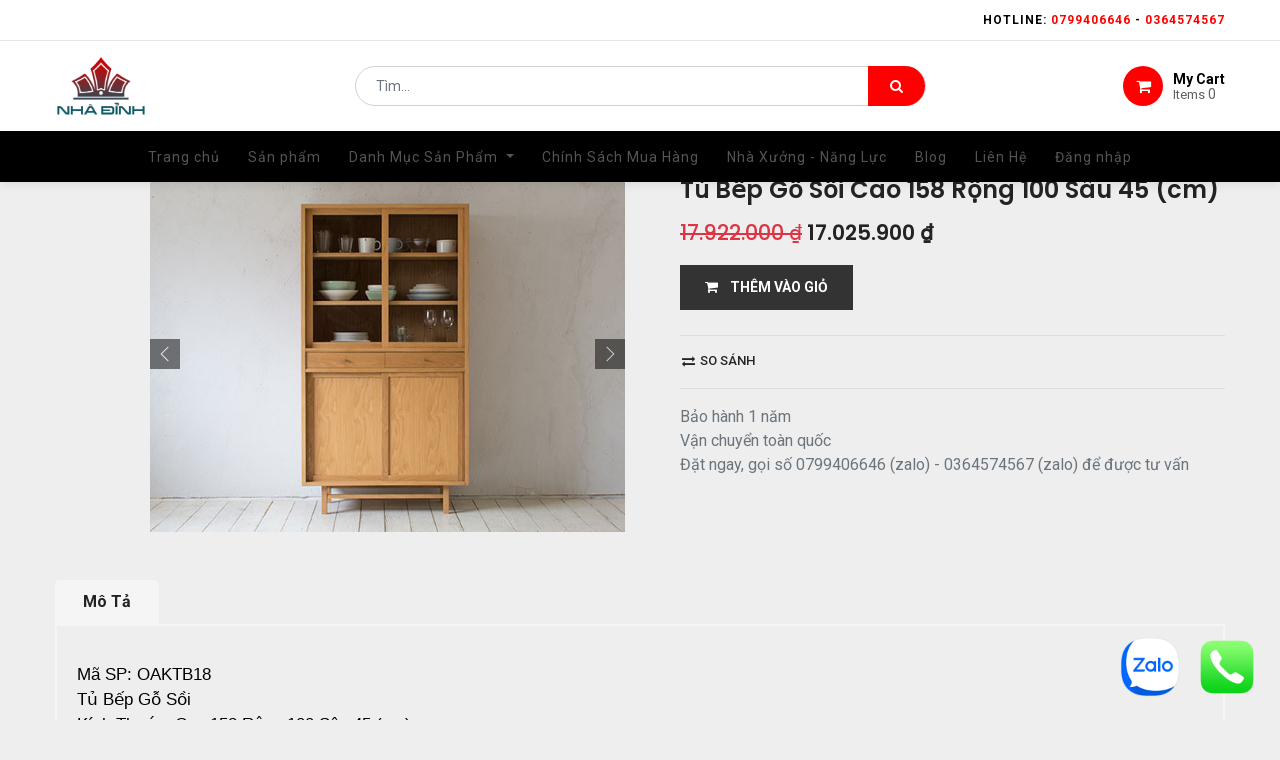

--- FILE ---
content_type: text/html; charset=utf-8
request_url: https://nhadinh.com/shop/product/tu-bep-go-soi-cao-158-rong-100-sau-45-cm-5662
body_size: 11225
content:

  
  
  
  <!DOCTYPE html>
        
        
            
        
    <html lang="vi-VN" data-website-id="1" data-oe-company-name="Công Ty TNHH Nhà Đỉnh">
            
        
            
            
            
            
                
            
        
        
    <head>
                <meta charset="utf-8"/>
                <meta http-equiv="X-UA-Compatible" content="IE=edge,chrome=1"/>
                <meta name="viewport" content="width=device-width, initial-scale=1, user-scalable=no"/>
        
            
                <script type="text/javascript">(function(w,d,s,l,i){w[l]=w[l]||[];w[l].push({'gtm.start':
                    new Date().getTime(),event:'gtm.js'});var f=d.getElementsByTagName(s)[0],
                    j=d.createElement(s),dl=l!='dataLayer'?'&l='+l:'';j.async=true;j.src=
                    'https://www.googletagmanager.com/gtm.js?id='+i+dl;f.parentNode.insertBefore(j,f);
                    })(window,document,'script','dataLayer','GTM-N4P44N2N');
                </script>
                
        <meta name="generator" content="Odoo"/>
        
        
        
            
            
            
        
        
        
            
            
            
                
                    
                        <meta property="og:type" content="website"/>
                    
                
                    
                        <meta property="og:title" content="Tủ Bếp Gỗ Sồi Cao 158 Rộng 100 Sâu 45 (cm)"/>
                    
                
                    
                        <meta property="og:site_name" content="Công Ty TNHH Nhà Đỉnh"/>
                    
                
                    
                        <meta property="og:url" content="https://nhadinh.com/shop/product/tu-bep-go-soi-cao-158-rong-100-sau-45-cm-5662"/>
                    
                
                    
                        <meta property="og:image" content="https://nhadinh.com/web/image/product.template/5662/image_1024?unique=3b9437e"/>
                    
                
                    
                        <meta property="og:description"/>
                    
                
            
            
            
                
                    <meta name="twitter:card" content="summary_large_image"/>
                
                    <meta name="twitter:title" content="Tủ Bếp Gỗ Sồi Cao 158 Rộng 100 Sâu 45 (cm)"/>
                
                    <meta name="twitter:image" content="https://nhadinh.com/web/image/product.template/5662/image_1024?unique=3b9437e"/>
                
                    <meta name="twitter:description"/>
                
            
        

        
            
            
        
        <link rel="canonical" href="https://nhadinh.com/shop/product/tu-bep-go-soi-oak-2968"/>
            
                
            
        

        <link rel="preconnect" href="https://fonts.gstatic.com/" crossorigin=""/>
    

                <title> Tủ Bếp Gỗ Sồi Cao 158 Rộng 100 Sâu 45 (cm) | Nhà Đỉnh </title>
                <link type="image/x-icon" rel="shortcut icon" href="/web/image/website/1/favicon?unique=38cbac5"/>
            <link type="text/css" rel="stylesheet" href="/web/content/182791-94948b5/1/web.assets_common.css"/>
            <link type="text/css" rel="stylesheet" href="/web/content/182781-1186dd9/1/web.assets_frontend.css"/>
        
    
        

                <script type="text/javascript">
                    var odoo = {
                        csrf_token: "d64120dbf8b8d4fcefce3b11c450c1198a2a4d72o",
                        debug: "",
                    };
                </script>
            <script type="text/javascript">
                odoo.session_info = {"is_admin": false, "is_system": false, "is_website_user": true, "user_id": false, "is_frontend": true, "translationURL": "/website/translations", "cache_hashes": {"translations": "1b1888fa8b3853143f8932f194801bc8d3f9cb25"}};
            </script>
            <!-- Meta Pixel Code -->
<script>
!function(f,b,e,v,n,t,s)
{if(f.fbq)return;n=f.fbq=function(){n.callMethod?
n.callMethod.apply(n,arguments):n.queue.push(arguments)};
if(!f._fbq)f._fbq=n;n.push=n;n.loaded=!0;n.version='2.0';
n.queue=[];t=b.createElement(e);t.async=!0;
t.src=v;s=b.getElementsByTagName(e)[0];
s.parentNode.insertBefore(t,s)}(window, document,'script',
'https://connect.facebook.net/en_US/fbevents.js');
fbq('init', '792321973083053');
fbq('track', 'PageView');
</script>
<noscript><img height="1" width="1" style="display:none"
src="https://www.facebook.com/tr?id=792321973083053&ev=PageView&noscript=1"
/></noscript>
<!-- End Meta Pixel Code -->
        
            <script defer="defer" type="text/javascript" src="/web/content/182782-8d090b5/1/web.assets_common_minimal_js.js"></script>
            <script defer="defer" type="text/javascript" src="/web/content/182783-828a3f8/1/web.assets_frontend_minimal_js.js"></script>
            
        
    
            <script defer="defer" type="text/javascript" data-src="/web/content/182784-f85c2fe/1/web.assets_common_lazy.js"></script>
            <script defer="defer" type="text/javascript" data-src="/web/content/182785-174f799/1/web.assets_frontend_lazy.js"></script>
        
    
        

                
            </head>
            <body class="">
                
        
    
            
        
            <div id="zalo_chat" class="zalo_chat">
                <a target="_blank" title="Zalo" href="https://zalo.thietkewebchuyen.com//0799406646">
                    <img width="60" height="60" alt="" decoding="async" loading="lazy" src="/zalo_personal_chat_website/static/description/icon.png"/>
                </a>
            </div>
        
            <div id="website_bubble" class="website_bubble">
                
                <a target="_blank" href="tel:0799406646">
                    <span width="60" height="60" decoding="async" loading="lazy">
                        <img src="/web/image/website/1/website_bubble_icon" class="img rounded image_60_max">
                    </span>
                </a>
                
            </div>
        
            
                <noscript>
                    <iframe height="0" width="0" style="display:none;visibility:hidden" src="https://www.googletagmanager.com/ns.html?id=GTM-N4P44N2N"></iframe>
                </noscript>
                
        
            
        <div id="wrapwrap" class="   ">
                <header id="top" data-anchor="true" data-name="Header" class=" o_affix_enabled">
                    
    <div class="top-header sticky">
      <div class="container">
        <div class="row justify-content-center justify-content-md-between">
          <div class="col-auto d-flex">
            
            
            <div class="price-list hed-drop d-none">
              
              <a href="#" class="dropdown-toggle" data-toggle="dropdown">
                Chương Trình Giảm Giá Sản Phẩm
              </a>
              <ul class="dropdown-menu" role="menu">
                <li>
                  <a class="dropdown-item" href="/shop/change_pricelist/1">
                    <span class="switcher_pricelist" data-pl_id="1">Chương Trình Giảm Giá Sản Phẩm</span>
                  </a>
                </li>
              </ul>
            </div>
            </div>
          <div class="col-auto d-none d-md-block">
            <ul class="tp-link nav">
              <li class="">
                <a href="#" data-original-title="" title="" aria-describedby="tooltip447392">
                  <b>Hotline:&nbsp;<font style="color: rgb(255, 0, 0);">0799406646</font> -&nbsp;<font style="color: rgb(255, 0, 0);">0364574567</font></b>
                </a>
              </li>
              
            </ul>
          </div>
          </div>
        </div>
    </div>
    <div class="middle-header-bar">
      <div class="container">
        <div class="row align-items-center">
          <div class="col-12 col-md-4 col-lg-3">
            <div class="logo">
              <a href="/" class="navbar-brand">
                <span alt="Logo of Nhà Đỉnh" title="Nhà Đỉnh"><img src="/web/image/website/1/logo/Nh%C3%A0%20%C4%90%E1%BB%89nh?unique=38cbac5" class="img img-fluid" alt="Nhà Đỉnh" title="Nhà Đỉnh"/></span>
              </a>
            </div>
          </div>
          <div class="col-12 col-md-4 col-lg-6">
            <div class="as-search">
              
    <form method="get" class="o_wsale_products_searchbar_form o_wait_lazy_js " action="/shop">
                <div role="search" class="input-group">
        <input type="text" name="search" class="search-query form-control oe_search_box" placeholder="Tìm..." data-limit="5" data-display-description="true" data-display-price="true" data-display-image="true" value=""/>
        <div class="input-group-append">
            <button type="submit" class="btn btn-primary oe_search_button" aria-label="Tìm kiếm" title="Tìm kiếm"><i class="fa fa-search"></i></button>
        </div>
    </div>

                <input name="order" type="hidden" class="o_wsale_search_order_by" value=""/>
                
            </form>
        
            </div>
          </div>
          <div class="col-12 col-md-4 col-lg-3 text-right">
            <div class="ht-right d-flex justify-content-between justify-content-md-end">
              <div id="my_cart" class="h-col h-cart">
                <div class="my_cart_btn hc-icon"><i class="fa fa-shopping-cart"></i><span>My Cart</span>
                                            Items <sup class="my_cart_quantity">0</sup>
                                        </div>
              </div>
              <div class="mobile-toggle">
                <button class="mobile_toggle_menu">
                  <span></span>
                  <span></span>
                  <span></span>
                </button>
                <button class="mobile_toggle_menu close-menu"></button>
              </div>
            </div>
            </div>
          </div>
        </div>
      </div>
    <div class="cart_lines_popup"></div>
    <div class="mobile-toggle-close">
      <button class="mobile_toggle_menu">
        <span></span>
      </button>
    </div>
  <nav class="navbar navbar-expand-md navbar-light bg-light">
                <div class="container">
                    <a href="/" class="navbar-brand logo">
            <span role="img" aria-label="Logo of Nhà Đỉnh" title="Nhà Đỉnh"><img src="/web/image/website/1/logo/Nh%C3%A0%20%C4%90%E1%BB%89nh?unique=38cbac5" class="img img-fluid" alt="Nhà Đỉnh" title="Nhà Đỉnh"/></span>
        </a>
    <button type="button" class="navbar-toggler" data-toggle="collapse" data-target="#top_menu_collapse">
                        <span class="navbar-toggler-icon"></span>
                    </button>
                    <div class="collapse navbar-collapse" id="top_menu_collapse">
                        <ul class="nav navbar-nav ml-auto text-right o_menu_loading" id="top_menu">
                            
        
            
        
        <li class="nav-item">
            <a role="menuitem" href="/" class="nav-link ">
                <span>Trang chủ</span>
            </a>
        </li>
        
        
    
        
            
        
        <li class="nav-item">
            <a role="menuitem" href="/shop" class="nav-link ">
                <span>Sản phẩm</span>
            </a>
        </li>
        
        
    
        
            
        
        
        <li class="nav-item dropdown  position-static">
            <a data-toggle="dropdown" href="#" class="nav-link dropdown-toggle o_mega_menu_toggle">
                <span>Danh Mục Sản Phẩm</span>
            </a>
            <div data-name="Mega Menu" class="dropdown-menu o_mega_menu dropdown-menu-right">
    

































































































<section class="s_mega_menu_multi_menus py-4" data-name="Multi-Menus">
        <div class="container">
            <div class="row">
                
                
                
                
                
                    <div class="col-lg-3 py-2 text-center"><h4>Nội Thất Phòng Ăn</h4><nav class="nav flex-column"><a href="/shop/category/noi-that-phong-an-170" class="nav-link" data-name="Menu Item" data-original-title="" title="" aria-describedby="tooltip874956"><b>Phòng Ăn</b></a><a href="/shop/category/noi-that-phong-an-ban-an-1-171" class="nav-link" data-name="Menu Item" data-original-title="" title="" aria-describedby="tooltip874956"><b>Bàn Ăn</b></a><a href="/shop/category/noi-that-phong-an-ghe-an-172" class="nav-link" data-name="Menu Item" data-original-title="" title="" aria-describedby="tooltip941361"><b>Ghế Ăn</b></a><a href="/shop/category/noi-that-phong-an-ban-dao-bep-127" class="nav-link" data-name="Menu Item" data-original-title="" title="" aria-describedby="tooltip869131"><b>Bàn Đảo Bếp</b></a><a href="/shop/category/noi-that-phong-an-tu-bep-174" class="nav-link" data-name="Menu Item" data-original-title="" title="" aria-describedby="tooltip869131"><b>Tủ Bếp</b></a><a href="/shop/category/noi-that-phong-an-ghe-bang-1-173" class="nav-link" data-name="Menu Item" data-original-title="" title="" aria-describedby="tooltip869131"><b>Ghế Băng</b></a><a href="/shop/category/noi-that-phong-an-ghe-bar-139" class="nav-link" data-name="Menu Item" data-original-title="" title="" aria-describedby="tooltip869131"><b>Ghế Bar</b></a><a href="/shop/category/noi-that-phong-an-ghe-don-ghe-dau-140" class="nav-link" data-name="Menu Item" data-original-title="" title="" aria-describedby="tooltip869131"><b>Ghế Đôn - Ghế Đẩu</b></a><a href="/shop/category/noi-that-phong-an-tu-dung-chen-bat-150" class="nav-link" data-name="Menu Item" data-original-title="" title="" aria-describedby="tooltip869131"><b>Tủ Đựng Chén Bát</b></a><a href="/shop/category/noi-that-phong-an-tu-ruou-155" class="nav-link" data-name="Menu Item" data-original-title="" title="" aria-describedby="tooltip869131"><b>Tủ Rượu</b></a></nav></div><div class="col-lg-3 py-2 text-center"><h4>Nội Thất Phòng Khách</h4><nav class="nav flex-column"><a href="/shop/category/noi-that-phong-khach-2" class="nav-link" data-name="Menu Item" data-original-title="" title=""><b>Phòng Khách</b></a><a href="/shop/category/noi-that-phong-khach-ghe-sofa-141" class="nav-link" data-name="Menu Item" data-original-title="" title=""><b data-original-title="" title="" aria-describedby="tooltip666334">Ghế Sofa</b></a><a href="/shop/category/noi-that-phong-khach-ban-tra-10" class="nav-link" data-name="Menu Item" data-original-title="" title="" aria-describedby="tooltip721474"><b>Bàn Trà</b></a><a href="/shop/category/noi-that-phong-khach-ban-goc-sofa-129" class="nav-link" data-name="Menu Item" data-original-title="" title="" aria-describedby="tooltip424756"><b>Bàn Góc Sofa</b></a><a href="/shop/category/noi-that-phong-khach-ghe-thu-gian-142" class="nav-link" data-name="Menu Item" data-original-title="" title="" aria-describedby="tooltip424756"><b>Ghế Thư Giãn</b></a><a href="/shop/category/noi-that-phong-khach-ke-tu-tivi-145" class="nav-link" data-name="Menu Item" data-original-title="" title="" aria-describedby="tooltip424756"><b>Kệ - Tủ Tivi</b></a><a href="/shop/category/noi-that-phong-khach-ke-tu-trang-tri-146" class="nav-link" data-name="Menu Item" data-original-title="" title="" aria-describedby="tooltip424756"><b>Kệ - Tủ Trang Trí</b></a><a href="/shop/category/noi-that-phong-khach-tu-ke-giay-152" class="nav-link" data-name="Menu Item" data-original-title="" title="" aria-describedby="tooltip424756"><b>Kệ - Tủ Giày</b></a><a href="/shop/category/noi-that-phong-khach-tu-ke-sach-153" class="nav-link" data-name="Menu Item" data-original-title="" title="" aria-describedby="tooltip424756"><b>Tủ - Kệ Sách</b></a></nav></div>
                
                    <div class="col-lg-3 py-2 text-center">
                        <h4>Nội Thất Phòng Ngủ</h4>
                        <nav class="nav flex-column">
                            
                                
                                
                                <a href="/shop/category/noi-that-phong-ngu-5" class="nav-link" data-name="Menu Item" data-original-title="" title="" aria-describedby="tooltip728050"><b>Phòng Ngủ</b></a><a href="/shop/category/noi-that-phong-ngu-ban-trang-diem-134" class="nav-link" data-name="Menu Item" data-original-title="" title="" aria-describedby="tooltip728050"><b data-original-title="" title="" aria-describedby="tooltip458483">Bàn Trang Điểm</b></a>
                            
                                
                                
                                <a href="/shop/category/noi-that-phong-ngu-ban-tu-dau-giuong-135" class="nav-link" data-name="Menu Item" data-original-title="" title="" aria-describedby="tooltip582350"><b>Bàn - Tủ Đầu Giường</b></a>
                            
                                
                                
                                <a href="/shop/category/noi-that-phong-ngu-giuong-ngu-143" class="nav-link" data-name="Menu Item" data-original-title="" title="" aria-describedby="tooltip731926"><b>Giường Ngủ</b></a><a href="/shop/category/noi-that-phong-ngu-tu-quan-ao-154" class="nav-link" data-name="Menu Item" data-original-title="" title="" aria-describedby="tooltip731926"><b>Tủ Quần Áo</b></a>
                            
                        </nav>
                    </div>
                
                    <div class="col-lg-3 py-2 text-center">
                        <h4>Nội Thất Văn Phòng</h4>
                        <nav class="nav flex-column"><a href="/shop/category/noi-that-van-phong-0" class="nav-link" data-name="Menu Item" data-original-title="" title="" aria-describedby="tooltip647610"><b>Văn Phòng</b></a><a href="/shop/category/noi-that-van-phong-ban-lam-viec-132" class="nav-link" data-name="Menu Item" data-original-title="" title="" aria-describedby="tooltip647610"><b data-original-title="" title="" aria-describedby="tooltip748189">Bàn Làm Việc</b></a>
                            
                                
                                
                                <a href="/shop/category/noi-that-van-phong-ban-giam-doc-128" class="nav-link" data-name="Menu Item" data-original-title="" title=""><b>Bàn Giám Đốc</b></a>
                            
                                
                                
                                <a href="/shop/category/noi-that-van-phong-ban-hoc-sinh-130" class="nav-link" data-name="Menu Item" data-original-title="" title="" aria-describedby="tooltip470760"><b>Bàn Học Sinh</b></a>
                            
                                
                                
                                <a href="/shop/category/noi-that-van-phong-ban-hop-131" class="nav-link" data-name="Menu Item" data-original-title="" title="" aria-describedby="tooltip647610"><b>Bàn Họp</b></a><a href="/shop/category/noi-that-van-phong-tu-ho-so-151" class="nav-link" data-name="Menu Item" data-original-title="" title="" aria-describedby="tooltip647610"><b>Tủ Hồ Sơ</b></a>
                            
                        </nav>
                    </div><div class="col-lg-3 py-2 text-center">
                        <h4>Nội Thất Gỗ Me Tây</h4>
                        <nav class="nav flex-column">
                            
                                
                                
                                <a href="/shop/category/ban-go-me-tay-1" class="nav-link" data-name="Menu Item" data-original-title="" title=""><b data-original-title="" title="" aria-describedby="tooltip890061">Bàn Gỗ Me Tây</b></a>
                            
                                
                                
                                <a href="/shop/category/ban-an-go-me-tay-39" class="nav-link" data-name="Menu Item" data-original-title="" title="" aria-describedby="tooltip153152"><b>Bàn Ăn Gỗ Me Tây</b></a>
                            
                                
                                
                                <a href="/shop/category/ban-cafe-go-me-tay-41" class="nav-link" data-name="Menu Item" data-original-title="" title="" aria-describedby="tooltip828827"><b>Bàn Cafe Gỗ Me Tây</b></a><a href="/shop/category/mat-ban-go-me-tay-2" class="nav-link" data-name="Menu Item" data-original-title="" title="" aria-describedby="tooltip828827"><b>Mặt Bàn Gỗ Me Tây</b></a><a href="/shop/category/ban-tra-go-me-tay-38" class="nav-link" data-name="Menu Item" data-original-title="" title="" aria-describedby="tooltip828827"><b>Bàn Trà Gỗ Me Tây</b></a><a href="/shop/category/ban-lam-viec-go-me-tay-40" class="nav-link" data-name="Menu Item" data-original-title="" title="" aria-describedby="tooltip828827"><b>Bàn Làm Việc Gỗ Me Tây</b></a>
                            
                        </nav>
                    </div><div class="col-lg-3 py-2 text-center">
                        <h4>Nội Thất Phòng Tắm</h4>
                        <nav class="nav flex-column">
                            
                                
                                
                                <a href="/shop/category/noi-that-phong-tam-0" class="nav-link" data-name="Menu Item" data-original-title="" title=""><b data-original-title="" title="" aria-describedby="tooltip295396">Phòng Tắm</b></a><a href="/shop/category/noi-that-phong-tam-ke-tu-nha-tam-144" class="nav-link" data-name="Menu Item" data-original-title="" title=""><b data-original-title="" title="" aria-describedby="tooltip55712">Kệ - Tủ Nhà Tắm</b></a>
                            
                                
                                
                                
                            
                                
                                
                                
                            
                        </nav>
                    </div><div class="col-lg-3 py-2 text-center">
                        <h4>Nội Thất Khác</h4>
                        <nav class="nav flex-column">
                            
                                
                                
                                <a href="/shop/category/chan-ban-3" class="nav-link" data-name="Menu Item" data-original-title="" title=""><b data-original-title="" title="" aria-describedby="tooltip225321">Chân Bàn</b></a><a href="/shop/category/noi-that-khac-vat-dung-trang-tri-177" class="nav-link" data-name="Menu Item" data-original-title="" title=""><b data-original-title="" title="" aria-describedby="tooltip731394">Vật Dụng Trang Trí</b></a>
                            
                                
                                
                                
                            
                                
                                
                                
                            
                        </nav>
                    </div>
                
            </div>
        </div>
    </section>
</div>
        </li>
        
    
        
            
        
        <li class="nav-item">
            <a role="menuitem" href="/chinh-sach-giao-hang-thanh-toan" class="nav-link ">
                <span>Chính Sách Mua Hàng</span>
            </a>
        </li>
        
        
    
        
            
        
        <li class="nav-item">
            <a role="menuitem" href="/nha-xuong-nang-luc-san-xuat" class="nav-link ">
                <span>Nhà Xưởng - Năng Lực</span>
            </a>
        </li>
        
        
    
        
            
        
        <li class="nav-item">
            <a role="menuitem" href="/blog" class="nav-link ">
                <span>Blog</span>
            </a>
        </li>
        
        
    
        
            
        
        <li class="nav-item">
            <a role="menuitem" href="/lien-he" class="nav-link ">
                <span>Liên Hệ</span>
            </a>
        </li>
        
        
    
        
    
            
            <li class="nav-item divider d-none"></li> <li class="nav-item o_wsale_my_cart d-none">
                <a href="/shop/cart" class="nav-link">
                    <i class="fa fa-shopping-cart"></i>
                    Giỏ hàng của tôi <sup class="my_cart_quantity badge badge-primary" data-order-id=""></sup>
                </a>
            </li>
            
        
        
                            
                        
            <li class="nav-item divider"></li>
            <li class="nav-item">
                <a class="nav-link" href="/web/login">
                    <b>Đăng nhập</b>
                </a>
            </li>
        </ul>
                    </div>
                </div>
            </nav>
        </header>
            
        
                <main>
                    
            
        
    
    <div itemscope="itemscope" itemtype="http://schema.org/Product" id="wrap" class="js_sale ecom-zoomable zoomodoo-next elevate-zoom" data-ecom-zoom-auto="1">
      <section id="product_detail" class="container py-2 oe_website_sale discount" data-view-track="1">
        <div class="row">
          <div class="col-md-4">
            <ol class="breadcrumb">
                <li class="breadcrumb-item">
                    <a href="/">Home</a>
                </li>
                
                    <li class="breadcrumb-item">
                        <a href="/shop/category/noi-that-phong-an-170">Nội Thất Phòng Ăn</a>
                    </li>
                
                    <li class="breadcrumb-item">
                        <a href="/shop/category/noi-that-phong-an-tu-bep-174">Tủ Bếp</a>
                    </li>
                
                <li class="breadcrumb-item active">
                    <span>Tủ Bếp Gỗ Sồi Cao 158 Rộng 100 Sâu 45 (cm)</span>
                </li>
            </ol>
        </div>
          <div class="col-md-8">
            <div class="form-inline justify-content-end">
              
        
    <form method="get" class="o_wsale_products_searchbar_form o_wait_lazy_js " action="/shop">
                <div role="search" class="input-group">
        <input type="text" name="search" class="search-query form-control oe_search_box" placeholder="Tìm..." data-limit="5" data-display-description="true" data-display-price="true" data-display-image="true"/>
        <div class="input-group-append">
            <button type="submit" class="btn btn-primary oe_search_button" aria-label="Tìm kiếm" title="Tìm kiếm"><i class="fa fa-search"></i></button>
        </div>
    </div>

                <input name="order" type="hidden" class="o_wsale_search_order_by" value=""/>
                
            
            
        
            </form>
        
    
              
        
        <div class="dropdown d-none ml-2">
            
            <a role="button" href="#" class="dropdown-toggle btn btn-secondary" data-toggle="dropdown">
                Chương Trình Giảm Giá Sản Phẩm
            </a>
            <div class="dropdown-menu" role="menu">
                
                    <a role="menuitem" class="dropdown-item" href="/shop/change_pricelist/1">
                        <span class="switcher_pricelist" data-pl_id="1">Chương Trình Giảm Giá Sản Phẩm</span>
                    </a>
                
            </div>
        </div>
    
            </div>
          </div>
        </div>
        <div class="row">
          <div class="col-md-6 col-xl-8 product-img-section" id="product_image_section">
      
        
        <div id="o-carousel-product" class="carousel slide" data-ride="carousel" data-interval="0">
                <div class="carousel-outer position-relative">
                    <div class="carousel-inner h-100">
                        
                            <div class="carousel-item h-100 active">
                                
                                    <a class="img-gallery-tag" href="/web/image/product.product/5641/image_1024?unique=f512818">
                                        <div class="d-flex align-items-center justify-content-center h-100"><img src="/web/image/product.product/5641/image_1024/T%E1%BB%A7%20B%E1%BA%BFp%20G%E1%BB%97%20S%E1%BB%93i%20Cao%20158%20R%E1%BB%99ng%20100%20S%C3%A2u%2045%20%28cm%29?unique=f512818" class="img img-fluid product_detail_img mh-100" alt="Tủ Bếp Gỗ Sồi Cao 158 Rộng 100 Sâu 45 (cm)" title="Tủ Bếp Gỗ Sồi Cao 158 Rộng 100 Sâu 45 (cm)"/></div>
                                    </a>
                                                            
                            </div>
                        
                            <div class="carousel-item h-100">
                                
                                    <a class="img-gallery-tag" href="/web/image/product.image/13788/image_1024?unique=bdca1b1">
                                        <div class="d-flex align-items-center justify-content-center h-100"><img src="/web/image/product.image/13788/image_1024/tu-bep-go-soi-oak-cao-158-rong-100-sau-45-cm-13788?unique=bdca1b1" class="img img-fluid product_detail_img mh-100" alt="tu-bep-go-soi-oak-cao-158-rong-100-sau-45-cm-13788" title="tu-bep-go-soi-oak-cao-158-rong-100-sau-45-cm-13788"/></div>
                                    </a>
                                                            
                            </div>
                        
                            <div class="carousel-item h-100">
                                
                                    <a class="img-gallery-tag" href="/web/image/product.image/13791/image_1024?unique=bdca1b1">
                                        <div class="d-flex align-items-center justify-content-center h-100"><img src="/web/image/product.image/13791/image_1024/tu-bep-go-soi-oak-cao-158-rong-100-sau-45-cm-13791?unique=bdca1b1" class="img img-fluid product_detail_img mh-100" alt="tu-bep-go-soi-oak-cao-158-rong-100-sau-45-cm-13791" title="tu-bep-go-soi-oak-cao-158-rong-100-sau-45-cm-13791"/></div>
                                    </a>
                                                            
                            </div>
                        
                            <div class="carousel-item h-100">
                                
                                    <a class="img-gallery-tag" href="/web/image/product.image/13783/image_1024?unique=bdca1b1">
                                        <div class="d-flex align-items-center justify-content-center h-100"><img src="/web/image/product.image/13783/image_1024/tu-bep-go-soi-oak-cao-158-rong-100-sau-45-cm-13783?unique=bdca1b1" class="img img-fluid product_detail_img mh-100" alt="tu-bep-go-soi-oak-cao-158-rong-100-sau-45-cm-13783" title="tu-bep-go-soi-oak-cao-158-rong-100-sau-45-cm-13783"/></div>
                                    </a>
                                                            
                            </div>
                        
                            <div class="carousel-item h-100">
                                
                                    <a class="img-gallery-tag" href="/web/image/product.image/13784/image_1024?unique=bdca1b1">
                                        <div class="d-flex align-items-center justify-content-center h-100"><img src="/web/image/product.image/13784/image_1024/tu-bep-go-soi-oak-cao-158-rong-100-sau-45-cm-13784?unique=bdca1b1" class="img img-fluid product_detail_img mh-100" alt="tu-bep-go-soi-oak-cao-158-rong-100-sau-45-cm-13784" title="tu-bep-go-soi-oak-cao-158-rong-100-sau-45-cm-13784"/></div>
                                    </a>
                                                            
                            </div>
                        
                            <div class="carousel-item h-100">
                                
                                    <a class="img-gallery-tag" href="/web/image/product.image/13785/image_1024?unique=bdca1b1">
                                        <div class="d-flex align-items-center justify-content-center h-100"><img src="/web/image/product.image/13785/image_1024/tu-bep-go-soi-oak-cao-158-rong-100-sau-45-cm-13785?unique=bdca1b1" class="img img-fluid product_detail_img mh-100" alt="tu-bep-go-soi-oak-cao-158-rong-100-sau-45-cm-13785" title="tu-bep-go-soi-oak-cao-158-rong-100-sau-45-cm-13785"/></div>
                                    </a>
                                                            
                            </div>
                        
                            <div class="carousel-item h-100">
                                
                                    <a class="img-gallery-tag" href="/web/image/product.image/13786/image_1024?unique=bdca1b1">
                                        <div class="d-flex align-items-center justify-content-center h-100"><img src="/web/image/product.image/13786/image_1024/tu-bep-go-soi-oak-cao-158-rong-100-sau-45-cm-13786?unique=bdca1b1" class="img img-fluid product_detail_img mh-100" alt="tu-bep-go-soi-oak-cao-158-rong-100-sau-45-cm-13786" title="tu-bep-go-soi-oak-cao-158-rong-100-sau-45-cm-13786"/></div>
                                    </a>
                                                            
                            </div>
                        
                            <div class="carousel-item h-100">
                                
                                    <a class="img-gallery-tag" href="/web/image/product.image/13787/image_1024?unique=bdca1b1">
                                        <div class="d-flex align-items-center justify-content-center h-100"><img src="/web/image/product.image/13787/image_1024/tu-bep-go-soi-oak-cao-158-rong-100-sau-45-cm-13787?unique=bdca1b1" class="img img-fluid product_detail_img mh-100" alt="tu-bep-go-soi-oak-cao-158-rong-100-sau-45-cm-13787" title="tu-bep-go-soi-oak-cao-158-rong-100-sau-45-cm-13787"/></div>
                                    </a>
                                                            
                            </div>
                        
                            <div class="carousel-item h-100">
                                
                                    <a class="img-gallery-tag" href="/web/image/product.image/13792/image_1024?unique=bdca1b1">
                                        <div class="d-flex align-items-center justify-content-center h-100"><img src="/web/image/product.image/13792/image_1024/tu-bep-go-soi-oak-cao-158-rong-100-sau-45-cm-13792?unique=bdca1b1" class="img img-fluid product_detail_img mh-100" alt="tu-bep-go-soi-oak-cao-158-rong-100-sau-45-cm-13792" title="tu-bep-go-soi-oak-cao-158-rong-100-sau-45-cm-13792"/></div>
                                    </a>
                                                            
                            </div>
                        
                            <div class="carousel-item h-100">
                                
                                    <a class="img-gallery-tag" href="/web/image/product.image/13790/image_1024?unique=bdca1b1">
                                        <div class="d-flex align-items-center justify-content-center h-100"><img src="/web/image/product.image/13790/image_1024/tu-bep-go-soi-oak-cao-158-rong-100-sau-45-cm-13790?unique=bdca1b1" class="img img-fluid product_detail_img mh-100" alt="tu-bep-go-soi-oak-cao-158-rong-100-sau-45-cm-13790" title="tu-bep-go-soi-oak-cao-158-rong-100-sau-45-cm-13790"/></div>
                                    </a>
                                                            
                            </div>
                        
                            <div class="carousel-item h-100">
                                
                                    <a class="img-gallery-tag" href="/web/image/product.image/13789/image_1024?unique=bdca1b1">
                                        <div class="d-flex align-items-center justify-content-center h-100"><img src="/web/image/product.image/13789/image_1024/tu-bep-go-soi-oak-cao-158-rong-100-sau-45-cm-13789?unique=bdca1b1" class="img img-fluid product_detail_img mh-100" alt="tu-bep-go-soi-oak-cao-158-rong-100-sau-45-cm-13789" title="tu-bep-go-soi-oak-cao-158-rong-100-sau-45-cm-13789"/></div>
                                    </a>
                                                            
                            </div>
                        
                    </div>
                    
                        <a class="carousel-control-prev" href="#o-carousel-product" role="button" data-slide="prev">
                            <span class="ti-angle-left" role="img" aria-label="Previous" title="Previous"></span>
                        </a>
                        <a class="carousel-control-next" href="#o-carousel-product" role="button" data-slide="next">
                            <span class="ti-angle-right" role="img" aria-label="Next" title="Next"></span>
                        </a>
                    
                </div>
                <div class="thumb-slide-box d-none d-md-block text-center">
                    <div class="thumbnails-slides">
                        
                            <div>
                                <div data-target="#o-carousel-product" class="active" data-slide-to="0"><img src="/web/image/product.product/5641/image_128/T%E1%BB%A7%20B%E1%BA%BFp%20G%E1%BB%97%20S%E1%BB%93i%20Cao%20158%20R%E1%BB%99ng%20100%20S%C3%A2u%2045%20%28cm%29?unique=f512818" class="img o_image_64_contain" alt="Tủ Bếp Gỗ Sồi Cao 158 Rộng 100 Sâu 45 (cm)" title="Tủ Bếp Gỗ Sồi Cao 158 Rộng 100 Sâu 45 (cm)"/></div>
                                
                            </div>
                        
                            <div>
                                <div data-target="#o-carousel-product" class="" data-slide-to="1"><img src="/web/image/product.image/13788/image_128/tu-bep-go-soi-oak-cao-158-rong-100-sau-45-cm-13788?unique=bdca1b1" class="img o_image_64_contain" alt="tu-bep-go-soi-oak-cao-158-rong-100-sau-45-cm-13788" title="tu-bep-go-soi-oak-cao-158-rong-100-sau-45-cm-13788"/></div>
                                
                            </div>
                        
                            <div>
                                <div data-target="#o-carousel-product" class="" data-slide-to="2"><img src="/web/image/product.image/13791/image_128/tu-bep-go-soi-oak-cao-158-rong-100-sau-45-cm-13791?unique=bdca1b1" class="img o_image_64_contain" alt="tu-bep-go-soi-oak-cao-158-rong-100-sau-45-cm-13791" title="tu-bep-go-soi-oak-cao-158-rong-100-sau-45-cm-13791"/></div>
                                
                            </div>
                        
                            <div>
                                <div data-target="#o-carousel-product" class="" data-slide-to="3"><img src="/web/image/product.image/13783/image_128/tu-bep-go-soi-oak-cao-158-rong-100-sau-45-cm-13783?unique=bdca1b1" class="img o_image_64_contain" alt="tu-bep-go-soi-oak-cao-158-rong-100-sau-45-cm-13783" title="tu-bep-go-soi-oak-cao-158-rong-100-sau-45-cm-13783"/></div>
                                
                            </div>
                        
                            <div>
                                <div data-target="#o-carousel-product" class="" data-slide-to="4"><img src="/web/image/product.image/13784/image_128/tu-bep-go-soi-oak-cao-158-rong-100-sau-45-cm-13784?unique=bdca1b1" class="img o_image_64_contain" alt="tu-bep-go-soi-oak-cao-158-rong-100-sau-45-cm-13784" title="tu-bep-go-soi-oak-cao-158-rong-100-sau-45-cm-13784"/></div>
                                
                            </div>
                        
                            <div>
                                <div data-target="#o-carousel-product" class="" data-slide-to="5"><img src="/web/image/product.image/13785/image_128/tu-bep-go-soi-oak-cao-158-rong-100-sau-45-cm-13785?unique=bdca1b1" class="img o_image_64_contain" alt="tu-bep-go-soi-oak-cao-158-rong-100-sau-45-cm-13785" title="tu-bep-go-soi-oak-cao-158-rong-100-sau-45-cm-13785"/></div>
                                
                            </div>
                        
                            <div>
                                <div data-target="#o-carousel-product" class="" data-slide-to="6"><img src="/web/image/product.image/13786/image_128/tu-bep-go-soi-oak-cao-158-rong-100-sau-45-cm-13786?unique=bdca1b1" class="img o_image_64_contain" alt="tu-bep-go-soi-oak-cao-158-rong-100-sau-45-cm-13786" title="tu-bep-go-soi-oak-cao-158-rong-100-sau-45-cm-13786"/></div>
                                
                            </div>
                        
                            <div>
                                <div data-target="#o-carousel-product" class="" data-slide-to="7"><img src="/web/image/product.image/13787/image_128/tu-bep-go-soi-oak-cao-158-rong-100-sau-45-cm-13787?unique=bdca1b1" class="img o_image_64_contain" alt="tu-bep-go-soi-oak-cao-158-rong-100-sau-45-cm-13787" title="tu-bep-go-soi-oak-cao-158-rong-100-sau-45-cm-13787"/></div>
                                
                            </div>
                        
                            <div>
                                <div data-target="#o-carousel-product" class="" data-slide-to="8"><img src="/web/image/product.image/13792/image_128/tu-bep-go-soi-oak-cao-158-rong-100-sau-45-cm-13792?unique=bdca1b1" class="img o_image_64_contain" alt="tu-bep-go-soi-oak-cao-158-rong-100-sau-45-cm-13792" title="tu-bep-go-soi-oak-cao-158-rong-100-sau-45-cm-13792"/></div>
                                
                            </div>
                        
                            <div>
                                <div data-target="#o-carousel-product" class="" data-slide-to="9"><img src="/web/image/product.image/13790/image_128/tu-bep-go-soi-oak-cao-158-rong-100-sau-45-cm-13790?unique=bdca1b1" class="img o_image_64_contain" alt="tu-bep-go-soi-oak-cao-158-rong-100-sau-45-cm-13790" title="tu-bep-go-soi-oak-cao-158-rong-100-sau-45-cm-13790"/></div>
                                
                            </div>
                        
                            <div>
                                <div data-target="#o-carousel-product" class="" data-slide-to="10"><img src="/web/image/product.image/13789/image_128/tu-bep-go-soi-oak-cao-158-rong-100-sau-45-cm-13789?unique=bdca1b1" class="img o_image_64_contain" alt="tu-bep-go-soi-oak-cao-158-rong-100-sau-45-cm-13789" title="tu-bep-go-soi-oak-cao-158-rong-100-sau-45-cm-13789"/></div>
                                
                            </div>
                        
                    </div>
                </div>
            </div>
        
    </div>
  <div class="col-md-6 col-xl-4" id="product_details">
            <h1 itemprop="name">Tủ Bếp Gỗ Sồi Cao 158 Rộng 100 Sâu 45 (cm)</h1>
    
  
            <span itemprop="url" style="display:none;">/shop/product/tu-bep-go-soi-cao-158-rong-100-sau-45-cm-5662</span>
            <form action="/shop/cart/update" method="POST">
              <input type="hidden" name="csrf_token" value="ee41b9e7ab9f9e6afcfdc2eb3d269a12251b2fffo1768533672"/>
              <div class="js_product js_main_product">
                
    
      
            <link itemprop="image" style="display:none;" href="/web/image/product.template/5662/image_1024"/>
        <div itemprop="offers" itemscope="itemscope" itemtype="http://schema.org/Offer" class="product_price mt16">
          <h4 class="oe_price_h4 css_editable_mode_hidden">
                
                
                    <span data-oe-type="monetary" data-oe-expression="combination_info['list_price']" style="text-decoration: line-through; white-space: nowrap;" class="text-danger oe_default_price "><span class="oe_currency_value">17.922.000</span> ₫</span>
                      <b data-oe-type="monetary" data-oe-expression="combination_info['price']" class="oe_price" style="white-space: nowrap;"><span class="oe_currency_value">17.025.900</span> ₫</b>
                      <span itemprop="price" style="display:none;">17025900.0</span>
                      <span itemprop="priceCurrency" style="display:none;">VND</span>
                      
                          <span itemprop="availability" style="display:none;">https://schema.org/InStock</span>
                      
                      
                
            </h4>
        <h4 class="css_non_editable_mode_hidden decimal_precision" data-precision="0">
            <span><span class="oe_currency_value">17.922.000</span> ₫</span>
          </h4>
      </div>
    
    
  
                
                
                <ul class="d-none js_add_cart_variants" data-attribute_exclusions="{&quot;exclusions&quot;: {&quot;4515&quot;: [], &quot;2709&quot;: []}, &quot;parent_exclusions&quot;: {}, &quot;parent_combination&quot;: [], &quot;parent_product_name&quot;: null, &quot;mapped_attribute_names&quot;: {&quot;4515&quot;: &quot;V\u1eadt Li\u1ec7u: G\u1ed7 T\u1ea7n B\u00ec (Ash)&quot;, &quot;2709&quot;: &quot;V\u1eadt Li\u1ec7u: G\u1ed7 Cao Su Veneer S\u1ed3i&quot;}}"></ul>
                <input type="hidden" class="product_template_id" value="5662"/>
                <input type="hidden" class="product_id" name="product_id" value="5641"/>
                
            
        <p class="css_not_available_msg alert alert-warning">Sự kết hợp này không tồn tại.</p>
                
      <a role="button" id="add_to_cart" class="a-submit btn btn-lg btn-primary d-block d-sm-inline-block js_check_product mt16" href="#"><i class="fa fa-shopping-cart"></i>&nbsp; &nbsp; THÊM VÀO GIỎ</a>
    
  <div class="availability_messages o_not_editable"></div>
    
                <div id="product_option_block">
            
                
                <button type="button" role="button" class="d-none d-md-inline-block btn btn-link mt16 o_add_compare_dyn" aria-label="So sánh" data-action="o_comparelist" data-product-product-id="5641"><span class="fa fa-exchange"></span> So sánh</button>
            
        
            
        </div>
              </div>
            </form>
            <hr/>
            <p class="text-muted"> Bảo hành 1 năm<br/>Vận chuyển toàn quốc<br/> Đặt ngay, gọi số&nbsp;0799406646 (zalo) -&nbsp;0364574567 (zalo) để được tư vấn</p>
          </div>
        </div>
      </section>
    <div class="oe_structure"></div>
  
      <div class="prodcut-tab-wrap">
      <div class="container">
        <div class="row" id="product_more_info">
          <div class="col-md-12 pd_info">
            <div class="pd-more-info">
              <ul class="nav nav-tabs" role="tablist">
                <li role="presentation" class="">
                  <a class="active" href="#more_info" aria-controls="more_info" role="tab" data-toggle="tab" data-original-title="" title="" aria-describedby="tooltip820368" aria-selected="true">Mô Tả</a>
                </li>
                
              </ul>
              <div class="tab-content">
                <div role="tabpanel" class="tab-pane active" id="more_info">
                  <div itemprop="description" class="oe_structure mt16" id="product_full_description"><p><span style="color: rgb(0, 0, 0); font-family: Arial; font-size: 17.3333px;">Mã SP: OAKTB18</span><br style="color: rgb(0, 0, 0); font-family: Arial; font-size: 17.3333px;"><span style="color: rgb(0, 0, 0); font-family: Arial; font-size: 17.3333px;">Tủ Bếp Gỗ Sồi</span><br style="color: rgb(0, 0, 0); font-family: Arial; font-size: 17.3333px;"><span style="color: rgb(0, 0, 0); font-family: Arial; font-size: 17.3333px;">Kích Thước: Cao 158 Rộng 100 Sâu 45 (cm)</span><br style="color: rgb(0, 0, 0); font-family: Arial; font-size: 17.3333px;"><span style="color: rgb(0, 0, 0); font-family: Arial; font-size: 17.3333px;">Chất liệu: Gỗ Sồi Nga (Ash)_53%, Veneer Sồi_47%, Kính</span><br style="color: rgb(0, 0, 0); font-family: Arial; font-size: 17.3333px;"><span style="color: rgb(0, 0, 0); font-family: Arial; font-size: 17.3333px;">Gỗ đã qua sấy, xử lý mối mọt và hoàn thiện PU</span><br style="color: rgb(0, 0, 0); font-family: Arial; font-size: 17.3333px;"><span style="color: rgb(0, 0, 0); font-family: Arial; font-size: 17.3333px;">Bảo hành 1 năm mối mọt</span><br style="color: rgb(0, 0, 0); font-family: Arial; font-size: 17.3333px;"><span style="color: rgb(0, 0, 0); font-family: Arial; font-size: 17.3333px;">Vận chuyển tận nơi trên toàn quốc</span><br style="color: rgb(0, 0, 0); font-family: Arial; font-size: 17.3333px;"><span style="color: rgb(0, 0, 0); font-family: Arial; font-size: 17.3333px;">Hỗ trợ khách hàng: 036 457 4567 (zalo)</span><br></p></div>
                </div>
                
              </div>
            </div>
          </div>
        </div>
      </div>
    </div>
            <div class="container as-product-list">
                <br/>
                <div class="data-container container" style="padding-bottom: 0.5vw;" id="related_product_box"></div>
                <div id="demo"></div>
                <br/>
            </div>
        
  
  <section class="s_wsale_products_recently_viewed pt24 pb24 d-none" style="min-height: 400px;">
    <div class="container">
      <div class="alert alert-info alert-dismissible rounded-0 fade show d-print-none css_non_editable_mode_hidden o_not_editable">
                This is a preview of the recently viewed products by the user.<br/>
                Once the user has seen at least one product this snippet will be visible.
                <button type="button" class="close" data-dismiss="alert" aria-label="Đóng"> × </button>
            </div>
      <h3 class="mb32 text-center">
        <font style="font-size: 24px;">Sản Phẩm Được Xem Gần Đây</font>
      </h3>
      <div class="slider o_not_editable" style=""></div>
    </div>
  </section>

        
    </div>
  
                </main>
                <footer id="bottom" data-anchor="true" class="bg-light o_footer">
                    <div id="footer" class="">
      <div class="middle-footer">
        <div class="container">
          <div class="fot-menu">
            <ul class="nav justify-content-center">
              <li>
                <a href="http://nhadinh.com" data-original-title="" title="" aria-describedby="tooltip994786">Home</a>
              </li>
              <li>
                <a href="#" data-original-title="" title="" aria-describedby="tooltip736819">giới thiệu</a>
              </li>
              <li>
                <a href="#">Shop</a>
              </li>
              <li>
                <a href="/chinh-sach-giao-hang-thanh-toan" data-original-title="" title="" aria-describedby="tooltip869052">giao hàng và thanh toán</a>
              </li>
              <li>
                <a href="/chinh-sach-bao-hanh" data-original-title="" title="" aria-describedby="tooltip224900" target="_blank">bảo hành</a>
              </li>
              <li>
                <a href="https://godinh.com/" data-original-title="" title="" aria-describedby="tooltip188832" target="_blank">gỗ đỉnh</a>
              </li>
            </ul>
          </div>
          <div class="link-payment">
            <ul class="nav justify-content-center">
              <li>
                <a href="https://www.facebook.com/noithatnhadinh">
                  <img src="/web/image/75695/facebook-icon-512x511-ircc9ves%20%282%29.png" data-original-title="" title="" aria-describedby="tooltip635496"/>
                </a>
              </li>
              <li>
                <a href="https://www.instagram.com/nhadinh.funiture/">
                  <img src="/web/image/75696/instagram1.png" data-original-title="" title="" aria-describedby="tooltip474947"/>
                </a>
              </li>
              <li>
                <a href="#">
                  <img src="/atharva_theme_general/static/src/img/payment-3.png"/>
                </a>
              </li>
              <li>
                <a href="#">
                  <img src="/atharva_theme_general/static/src/img/payment-4.png"/>
                </a>
              </li>
              <li>
                <a href="#">
                  <img src="/atharva_theme_general/static/src/img/payment-5.png"/>
                </a>
              </li>
            </ul>
          </div>
          <div class="copyright">Copyright © 2025. Bản Quyền Thuộc Về Nhà Đỉnh Furniture.</div>
        </div>
      </div>
    </div>
    <div class="o_footer_copyright">
                        <div class="container py-3">
                            <div class="row">
                                <div class="col-sm text-center text-sm-left text-muted">
                                    
        
    
                                    <span>Bản quyền &copy;</span> <span itemprop="name">Công Ty TNHH Nhà Đỉnh</span>
        
    

    
                                </div>
                                <div class="col-sm text-center text-sm-right o_not_editable">
                                    
        <div class="o_brand_promotion">
            
        
        
        Powered by 
            <a target="_blank" class="badge badge-light" href="http://www.odoo.com?utm_source=db&amp;utm_medium=website">
                <img alt="Hệ thống Odoo" src="/web/static/src/img/odoo_logo_tiny.png" style="height: 1em; vertical-align: baseline;"/>
            </a>
        - 
                    The #1 <a target="_blank" href="http://www.odoo.com/page/e-commerce?utm_source=db&amp;utm_medium=website">Thương mại điện tử mã nguồn mở</a>
                
    
        </div>
    
                                </div>
                            </div>
                        </div>
                    </div>
                </footer>
            <a href="#0" class="cd-top">
                <i class="fa fa-chevron-up"></i>
            </a>
        
            </div>
            <div class="quick_cover"></div>
        
        <script id="tracking_code">
            (function(i,s,o,g,r,a,m){i['GoogleAnalyticsObject']=r;i[r]=i[r]||function(){
            (i[r].q=i[r].q||[]).push(arguments)},i[r].l=1*new Date();a=s.createElement(o),
            m=s.getElementsByTagName(o)[0];a.async=1;a.src=g;m.parentNode.insertBefore(a,m)
            })(window,document,'script','//www.google-analytics.com/analytics.js','ga');

            ga('create', 'G-MEJ5107JZD'.trim(), 'auto');
            ga('send','pageview');
        </script>
    
        </body>
        </html>
    
